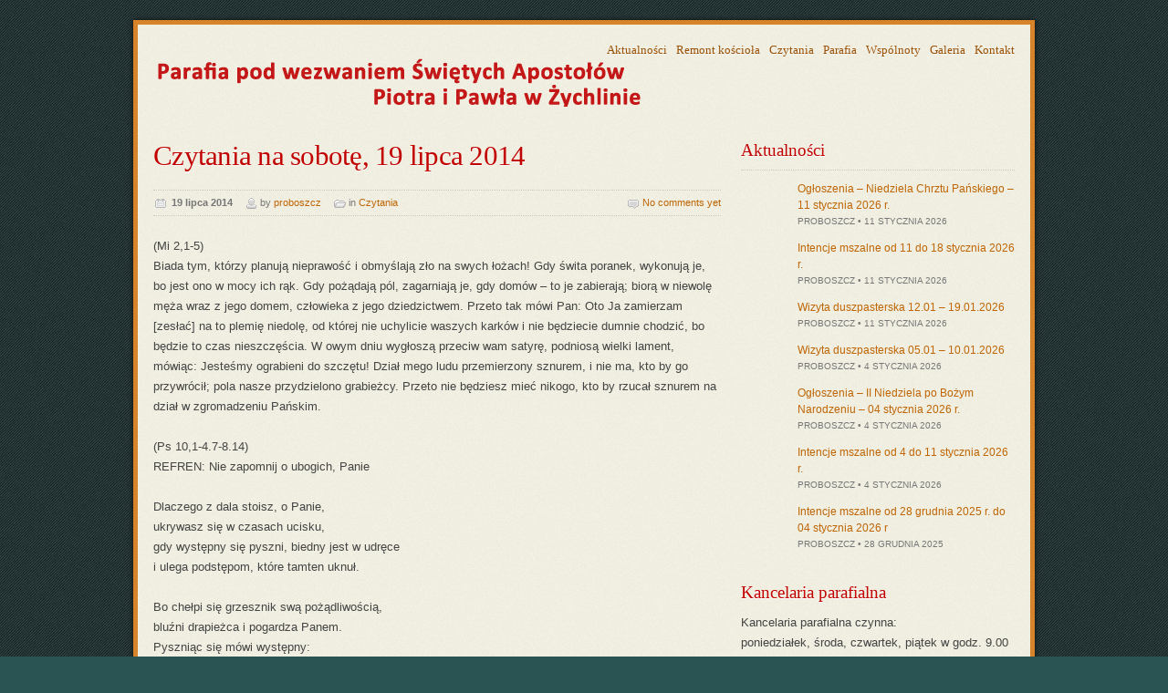

--- FILE ---
content_type: text/html; charset=UTF-8
request_url: https://www.zychlinparafia.pl/2438/czytania-na-sobote-19-lipca-2014/
body_size: 9510
content:


<!DOCTYPE html PUBLIC "-//W3C//DTD XHTML 1.0 Strict//EN" "http://www.w3.org/TR/xhtml1/DTD/xhtml1-strict.dtd">
<html xmlns="http://www.w3.org/1999/xhtml">
<head>

<meta http-equiv="content-type" content="text/html; charset=utf-8" />

<title>Czytania na sobotę, 19 lipca 2014  &#8211;  Parafia Św. Ap. Piotra i Pawła w Żychlinie</title>

<link rel="shortcut icon" href="favicon.ico" />

<link rel="stylesheet" type="text/css" media="all" href="https://www.zychlinparafia.pl/wp-content/themes/ecclesia/css/template.css" />

<!-- Load CSS fixes for IE7 -->
<!--[if IE 7]>
<link rel="stylesheet" type="text/css" media="all" href="https://www.zychlinparafia.pl/wp-content/themes/ecclesia/css/ie7.css" />
<![endif]-->

<link rel="stylesheet" type="text/css" media="all" href="https://www.zychlinparafia.pl/wp-content/themes/ecclesia/css/colors/red-teal.css" />


<!-- Load font from Google Fonts API -->
<link rel="stylesheet" type="text/css" href="http://fonts.googleapis.com/css?family=PT+Serif:regular,italic,bold,bolditalic" />

<link rel="stylesheet" type="text/css" media="all" href="https://www.zychlinparafia.pl/wp-content/themes/ecclesia/css/prettyPhoto.css" />

<link rel="alternate" type="application/rss+xml" title="RSS 2.0" href="https://www.zychlinparafia.pl/feed/" />
<link rel="alternate" type="text/xml" title="RSS .92" href="https://www.zychlinparafia.pl/feed/rss/" />
<link rel="alternate" type="application/atom+xml" title="Atom 0.3" href="https://www.zychlinparafia.pl/feed/atom/" />
<link rel="pingback" href="https://www.zychlinparafia.pl/xmlrpc.php" />


<style type="text/css">

/* Dynamic styles */






</style>
<link rel='dns-prefetch' href='//ajax.googleapis.com' />
<link rel='dns-prefetch' href='//s.w.org' />
		<script type="text/javascript">
			window._wpemojiSettings = {"baseUrl":"https:\/\/s.w.org\/images\/core\/emoji\/11\/72x72\/","ext":".png","svgUrl":"https:\/\/s.w.org\/images\/core\/emoji\/11\/svg\/","svgExt":".svg","source":{"concatemoji":"https:\/\/www.zychlinparafia.pl\/wp-includes\/js\/wp-emoji-release.min.js?ver=5.0.10"}};
			!function(a,b,c){function d(a,b){var c=String.fromCharCode;l.clearRect(0,0,k.width,k.height),l.fillText(c.apply(this,a),0,0);var d=k.toDataURL();l.clearRect(0,0,k.width,k.height),l.fillText(c.apply(this,b),0,0);var e=k.toDataURL();return d===e}function e(a){var b;if(!l||!l.fillText)return!1;switch(l.textBaseline="top",l.font="600 32px Arial",a){case"flag":return!(b=d([55356,56826,55356,56819],[55356,56826,8203,55356,56819]))&&(b=d([55356,57332,56128,56423,56128,56418,56128,56421,56128,56430,56128,56423,56128,56447],[55356,57332,8203,56128,56423,8203,56128,56418,8203,56128,56421,8203,56128,56430,8203,56128,56423,8203,56128,56447]),!b);case"emoji":return b=d([55358,56760,9792,65039],[55358,56760,8203,9792,65039]),!b}return!1}function f(a){var c=b.createElement("script");c.src=a,c.defer=c.type="text/javascript",b.getElementsByTagName("head")[0].appendChild(c)}var g,h,i,j,k=b.createElement("canvas"),l=k.getContext&&k.getContext("2d");for(j=Array("flag","emoji"),c.supports={everything:!0,everythingExceptFlag:!0},i=0;i<j.length;i++)c.supports[j[i]]=e(j[i]),c.supports.everything=c.supports.everything&&c.supports[j[i]],"flag"!==j[i]&&(c.supports.everythingExceptFlag=c.supports.everythingExceptFlag&&c.supports[j[i]]);c.supports.everythingExceptFlag=c.supports.everythingExceptFlag&&!c.supports.flag,c.DOMReady=!1,c.readyCallback=function(){c.DOMReady=!0},c.supports.everything||(h=function(){c.readyCallback()},b.addEventListener?(b.addEventListener("DOMContentLoaded",h,!1),a.addEventListener("load",h,!1)):(a.attachEvent("onload",h),b.attachEvent("onreadystatechange",function(){"complete"===b.readyState&&c.readyCallback()})),g=c.source||{},g.concatemoji?f(g.concatemoji):g.wpemoji&&g.twemoji&&(f(g.twemoji),f(g.wpemoji)))}(window,document,window._wpemojiSettings);
		</script>
		<style type="text/css">
img.wp-smiley,
img.emoji {
	display: inline !important;
	border: none !important;
	box-shadow: none !important;
	height: 1em !important;
	width: 1em !important;
	margin: 0 .07em !important;
	vertical-align: -0.1em !important;
	background: none !important;
	padding: 0 !important;
}
</style>
<link rel='stylesheet' id='wp-block-library-css'  href='https://www.zychlinparafia.pl/wp-includes/css/dist/block-library/style.min.css?ver=5.0.10' type='text/css' media='all' />
<link rel='https://api.w.org/' href='https://www.zychlinparafia.pl/wp-json/' />
<link rel="EditURI" type="application/rsd+xml" title="RSD" href="https://www.zychlinparafia.pl/xmlrpc.php?rsd" />
<link rel="wlwmanifest" type="application/wlwmanifest+xml" href="https://www.zychlinparafia.pl/wp-includes/wlwmanifest.xml" /> 
<link rel='prev' title='Czytania na piątek, 18 lipca 2014' href='https://www.zychlinparafia.pl/2437/czytania-na-piatek-18-lipca-2014/' />
<link rel='next' title='Intencje mszalne od 20 do 27 lipca 2014 roku' href='https://www.zychlinparafia.pl/2442/intencje-mszalne-od-20-do-27-lipca-2014-roku/' />
<meta name="generator" content="WordPress 5.0.10" />
<link rel="canonical" href="https://www.zychlinparafia.pl/2438/czytania-na-sobote-19-lipca-2014/" />
<link rel='shortlink' href='https://www.zychlinparafia.pl/?p=2438' />
<link rel="alternate" type="application/json+oembed" href="https://www.zychlinparafia.pl/wp-json/oembed/1.0/embed?url=https%3A%2F%2Fwww.zychlinparafia.pl%2F2438%2Fczytania-na-sobote-19-lipca-2014%2F" />
<link rel="alternate" type="text/xml+oembed" href="https://www.zychlinparafia.pl/wp-json/oembed/1.0/embed?url=https%3A%2F%2Fwww.zychlinparafia.pl%2F2438%2Fczytania-na-sobote-19-lipca-2014%2F&#038;format=xml" />
<meta name="cdp-version" content="1.3.0" /><!-- <meta name="NextGEN" version="3.3.17" /> -->
<meta name="generator" content="Ecclesia 2.1" />
<meta name="generator" content="MW Framework 1.1" />
		<style type="text/css" id="wp-custom-css">
			/*
Tutaj możesz dodać własny CSS.

Naciśnij ikonkę pomocy, żeby dowiedzieć się więcej.
*/
table.no-border tr td{
	border:0px none;
}
#header .logo {
   top: 20px;
}
table.intencje{
	width: 95%; 
	border-spacing: 1px; 
	border-collapse: separate;
}		</style>
	

</head>

<body>

<div class="page-wrap" id="page-wrap">

<div class="content-wrap" id="content-wrap">
<div class="content-wrap-inner" id="content-wrap-inner">

    <!-- Header -->

    <div class="grid-wrap" id="header">

        <div class="grid-6 inner">
            
                                                        <a href="https://www.zychlinparafia.pl" title="Parafia Św. Ap. Piotra i Pawła w Żychlinie"><img data-lazyloaded="1" src="[data-uri]" data-src="https://www.zychlinparafia.pl/wp-content/themes/ecclesia/img/logo-red.png" alt="Parafia Św. Ap. Piotra i Pawła w Żychlinie"  class="logo"/><noscript><img src="https://www.zychlinparafia.pl/wp-content/themes/ecclesia/img/logo-red.png" alt="Parafia Św. Ap. Piotra i Pawła w Żychlinie"  class="logo"/></noscript></a>
                        
            <div id="top-nav" class="top-nav"><ul id="menu-glowne-menu" class="top-nav-list"><li id="menu-item-10" class="menu-item menu-item-type-taxonomy menu-item-object-category menu-item-10"><a href="https://www.zychlinparafia.pl/kategorie/aktualnosci/">Aktualności</a></li>
<li id="menu-item-4051" class="menu-item menu-item-type-taxonomy menu-item-object-category menu-item-4051"><a href="https://www.zychlinparafia.pl/kategorie/aktualnosci/remont-kosciola/">Remont kościoła</a></li>
<li id="menu-item-70" class="menu-item menu-item-type-taxonomy menu-item-object-category current-post-ancestor current-menu-parent current-post-parent menu-item-70"><a href="https://www.zychlinparafia.pl/kategorie/czytania/">Czytania</a></li>
<li id="menu-item-37" class="menu-item menu-item-type-post_type menu-item-object-page menu-item-37"><a href="https://www.zychlinparafia.pl/parafia/">Parafia</a></li>
<li id="menu-item-11" class="menu-item menu-item-type-taxonomy menu-item-object-category menu-item-11"><a href="https://www.zychlinparafia.pl/kategorie/wspolnoty/">Wspólnoty</a></li>
<li id="menu-item-855" class="menu-item menu-item-type-taxonomy menu-item-object-category menu-item-855"><a href="https://www.zychlinparafia.pl/kategorie/galeria/">Galeria</a></li>
<li id="menu-item-69" class="menu-item menu-item-type-post_type menu-item-object-page menu-item-69"><a href="https://www.zychlinparafia.pl/kontakt/">Kontakt</a></li>
</ul></div>            <div class="main-nav-list root"><ul>
<li id="menu-item-937" class="main-nav-list-item "><a></a></li>
<li id="menu-item-2" class="main-nav-list-item "><a></a></li>
<li id="menu-item-5" class="main-nav-list-item "><a></a></li>
<li id="menu-item-9" class="main-nav-list-item "><a></a></li>
<li id="menu-item-36" class="main-nav-list-item "><a></a></li>
<li id="menu-item-68" class="main-nav-list-item "><a></a></li>
<li id="menu-item-4299" class="main-nav-list-item "><a></a></li>
<li id="menu-item-5485" class="main-nav-list-item "><a></a></li>
</ul></div>
        </div>

    </div>
    
    <!-- End of header -->
    
    <b class="grid-divider"></b>
<!-- Main content -->

<div class="grid-wrap with-sidebar">

    
    <div class="grid-4">
    
        
            <div class="post">
                <h1>Czytania na sobotę, 19 lipca 2014</h1>
                <div class="post-meta">
                    <ul>
                        <li class="post-meta-date">19 lipca 2014</li>
                        <li class="post-meta-author">by <a href="https://www.zychlinparafia.pl/author/proboszcz/" title="Wpisy, których autorem jest proboszcz" rel="author">proboszcz</a></li>
                        <li class="post-meta-category">in <a href="https://www.zychlinparafia.pl/kategorie/czytania/" rel="category tag">Czytania</a></li>
                        <li class="post-meta-comments"><a href="https://www.zychlinparafia.pl/2438/czytania-na-sobote-19-lipca-2014/#comments">No comments yet</a></li>
                    </ul>
                </div>
                <p>(Mi 2,1-5)<br />Biada tym, którzy planują nieprawość i obmyślają zło na swych łożach! Gdy świta poranek, wykonują je, bo jest ono w mocy ich rąk. Gdy pożądają pól, zagarniają je, gdy domów &#8211; to je zabierają; biorą w niewolę męża wraz z jego domem, człowieka z jego dziedzictwem. Przeto tak mówi Pan: Oto Ja zamierzam [zesłać] na to plemię niedolę, od której nie uchylicie waszych karków i nie będziecie dumnie chodzić, bo będzie to czas nieszczęścia. W owym dniu wygłoszą przeciw wam satyrę, podniosą wielki lament, mówiąc: Jesteśmy ograbieni do szczętu! Dział mego ludu przemierzony sznurem, i nie ma, kto by go przywrócił; pola nasze przydzielono grabieżcy. Przeto nie będziesz mieć nikogo, kto by rzucał sznurem na dział w zgromadzeniu Pańskim.</p>
<p>(Ps 10,1-4.7-8.14)<br />REFREN: Nie zapomnij o ubogich, Panie</p>
<p>Dlaczego z dala stoisz, o Panie,<br />ukrywasz się w czasach ucisku,<br />gdy występny się pyszni, biedny jest w udręce<br />i ulega podstępom, które tamten uknuł.</p>
<p>Bo chełpi się grzesznik swą pożądliwością,<br />bluźni drapieżca i pogardza Panem.<br />Pyszniąc się mówi występny:<br />„Nie pomści, nie ma Boga”.<br />Oto całe jego myślenie.</p>
<p>Jego usta pełne przekleństwa, zdrady i podstępu,<br />a pod jego językiem złość i krzywda.<br />Czai się w zasadzkach przy drogach<br />i zabija niewinnego z ukrycia,<br />oczy jego wypatrują biedaka.</p>
<p>A Ty to widzisz: i trud, i boleść,<br />patrzysz, by wziąć je w swoje ręce.<br />Tobie poleca się biedny,<br />Tyś opiekunem sieroty.</p>
<p>(Mt 11,29ab)<br />Weźcie moje jarzmo na siebie i uczcie się ode Mnie, bo jestem cichy i pokorny sercem.</p>
<p>(Mt 12,14-21)<br />Faryzeusze wyszli i odbyli naradę przeciw Jezusowi, w jaki sposób Go zgładzić. Gdy się Jezus dowiedział o tym, oddalił się stamtąd. A wielu poszło za Nim i uzdrowił ich wszystkich. Lecz im surowo zabronił, żeby Go nie ujawniali. Tak miało się spełnić słowo proroka Izajasza: Oto mój Sługa, którego wybrałem; Umiłowany mój, w którym moje serce ma upodobanie. Położę ducha mojego na Nim, a On zapowie prawo narodom. Nie będzie się spierał ani krzyczał, i nikt nie usłyszy na ulicach Jego głosu. Trzciny zgniecionej nie złamie ani knota tlejącego nie dogasi, aż zwycięsko sąd przeprowadzi. W Jego imieniu narody nadzieję pokładać będą.</p>
            </div>
            
                        <div id="author-info">
                <img data-lazyloaded="1" src="[data-uri]" alt='' data-src='https://secure.gravatar.com/avatar/023c5564f9aecb59bdfbc73ddb8db0ef?s=60&#038;d=mm&#038;r=g' data-srcset='https://secure.gravatar.com/avatar/023c5564f9aecb59bdfbc73ddb8db0ef?s=120&#038;d=mm&#038;r=g 2x' class='avatar avatar-60 photo' height='60' width='60' /><noscript><img alt='' src='https://secure.gravatar.com/avatar/023c5564f9aecb59bdfbc73ddb8db0ef?s=60&#038;d=mm&#038;r=g' srcset='https://secure.gravatar.com/avatar/023c5564f9aecb59bdfbc73ddb8db0ef?s=120&#038;d=mm&#038;r=g 2x' class='avatar avatar-60 photo' height='60' width='60' /></noscript>                <div id="author-info-txt">
                    <h3><a href="https://www.zychlinparafia.pl/author/proboszcz/" title="Wpisy, których autorem jest proboszcz" rel="author">proboszcz</a></h3>
                    <p></p>
                </div>
            </div>
                        
            
                
    </div>
    
        <div class="grid-2 widgets-container">
        <div id="mw-widget-recent-posts-3" class="widget sidebar-widget mw-widget-recent-posts"><div class="widget-unboxed has-head"><div class="widget-head"><h3>Aktualności</h3></div><div class="widget-body"><ul class="mw-widget-recent-posts-list with-thumbnails"><li><a href="https://www.zychlinparafia.pl/7092/ogloszenia-niedziela-chrztu-panskiego-11-stycznia-2026-r/" title="Ogłoszenia &#8211; Niedziela Chrztu Pańskiego &#8211; 11 stycznia 2026 r." class="post-link">Ogłoszenia &#8211; Niedziela Chrztu Pańskiego &#8211; 11 stycznia 2026 r.</a><span class="widget-post-meta">proboszcz &bull; 11 stycznia 2026</span></li><li><a href="https://www.zychlinparafia.pl/7090/intencje-mszalne-od-11-do-18-stycznia-2026-r/" title="Intencje mszalne od 11 do 18 stycznia 2026 r." class="post-link">Intencje mszalne od 11 do 18 stycznia 2026 r.</a><span class="widget-post-meta">proboszcz &bull; 11 stycznia 2026</span></li><li><a href="https://www.zychlinparafia.pl/7093/wizyta-duszpasterska-12-01-19-01-2026/" title="Wizyta duszpasterska 12.01 &#8211; 19.01.2026" class="post-link">Wizyta duszpasterska 12.01 &#8211; 19.01.2026</a><span class="widget-post-meta">proboszcz &bull; 11 stycznia 2026</span></li><li><a href="https://www.zychlinparafia.pl/7084/wizyta-duszpasterska-05-01-10-01-2026/" title="Wizyta duszpasterska 05.01 &#8211; 10.01.2026" class="post-link">Wizyta duszpasterska 05.01 &#8211; 10.01.2026</a><span class="widget-post-meta">proboszcz &bull; 4 stycznia 2026</span></li><li><a href="https://www.zychlinparafia.pl/7082/ogloszenia-ii-niedziela-po-bozym-narodzeniu-04-stycznia-2026-r/" title="Ogłoszenia &#8211; II Niedziela po Bożym Narodzeniu &#8211; 04 stycznia 2026 r." class="post-link">Ogłoszenia &#8211; II Niedziela po Bożym Narodzeniu &#8211; 04 stycznia 2026 r.</a><span class="widget-post-meta">proboszcz &bull; 4 stycznia 2026</span></li><li><a href="https://www.zychlinparafia.pl/7087/intencje-mszalne-od-4-do-11-stycznia-2026-r/" title="Intencje mszalne od 4 do 11 stycznia 2026 r." class="post-link">Intencje mszalne od 4 do 11 stycznia 2026 r.</a><span class="widget-post-meta">proboszcz &bull; 4 stycznia 2026</span></li><li><a href="https://www.zychlinparafia.pl/7080/intencje-mszalne-od-28-grudnia-2025-r-do-04-stycznia-2026-r/" title="Intencje mszalne od 28 grudnia 2025 r. do 04 stycznia 2026 r" class="post-link">Intencje mszalne od 28 grudnia 2025 r. do 04 stycznia 2026 r</a><span class="widget-post-meta">proboszcz &bull; 28 grudnia 2025</span></li></ul></div></div></div><div id="custom_html-2" class="widget_text widget sidebar-widget widget_custom_html"><h3>Kancelaria parafialna</h3><div class="textwidget custom-html-widget">Kancelaria parafialna czynna:<br />
poniedziałek, środa, czwartek, piątek w godz. 9.00 – 11.00 oraz 16.00 – 17.00; sobota: 9.00 – 11.00     <br />
wtorek – kancelaria nieczynna
</div></div>    </div>
    
</div>

<!-- End of main content -->


<b class="grid-divider"></b>
    
</div><!-- /#content-wrap-inner -->
    
<!-- Footer -->

<div class="footer-wrap" id="footer-wrap">
    <div class="grid-wrap" id="footer">

        <div class="grid-2 col-1 widgets-container">
            <div id="mw-widget-custom-content-2" class="widget footer-widget mw-widget-custom-content"><div class="widget-unboxed has-head"><div class="widget-head"><h3>Kontakt:</h3></div><div class="widget-body">Parafia Rzymsko Katolicka<br />
pod Wezwaniem Św. Apostołów Piotra i Pawła<br />
pl. Jana Pawła II<br />
99-320 Żychlin<br>
<b>Nr konta:</b><br>PKO SA 57 1240 3190 1111 0000 2988 9611</div></div></div>        </div>
        
        <div class="grid-2 col-2 widgets-container">
            This is widgetised area:<br/>Footer &rsaquo; Column 2        </div>
        
        <div class="grid-2 col-3 widgets-container">
            <div id="mw-widget-custom-content-4" class="widget footer-widget mw-widget-custom-content"><div class="widget-unboxed has-head"><div class="widget-head"><h3>Cmentarz Parafii p.w. Św. Apostołów Piotra i Pawła</h3></div><div class="widget-body"><a href="http://www.zychlinparafia.pl/wyszukiwarka-geocmentarz/">Wyszukiwarka Geocmentarz jest modułem, który pozwala na odszukanie miejsca spoczynku osób pochowanych na naszym cmentarzu.</a></div></div></div>        </div>

    </div>
</div><!-- /#content-wrap-inner -->
    
<!-- End of footer -->
    
</div><!-- /#content-wrap -->


</div><!-- /#page-wrap -->


<!-- ngg_resource_manager_marker --><script type='text/javascript' src='https://ajax.googleapis.com/ajax/libs/jquery/1.11.0/jquery.min.js?ver=1.5.1'></script>
<script type='text/javascript' src='https://www.zychlinparafia.pl/wp-includes/js/wp-embed.min.js?ver=5.0.10'></script>


 
<script type="text/javascript" src="https://www.zychlinparafia.pl/wp-content/themes/ecclesia/js/slides.min.jquery.js"></script>
<script type="text/javascript" src="https://www.zychlinparafia.pl/wp-content/themes/ecclesia/js/jquery.plugins.js"></script>

<script type="text/javascript">
jQuery(document).ready(function(){

    /* Main navigation */
    jQuery('#main-nav').pragmaNavigation();
    
    /* Front page slider */
    jQuery("#front-slider").slides({
        preload: true,
        preloadImage: 'https://www.zychlinparafia.pl/wp-content/themes/ecclesia/img/loading.gif',
        play: 5000,
        pause: 2500,
        hoverPause: true,
        pagination: false,
        generatePagination: false
    });
    
    /* Validate and submit contact forms using AJAX */
    jQuery("form.ajax-form").each(function(){
        var cform = jQuery(this);
        cform.validate({
            submitHandler: function(form) {
                var callback = function(ajaxResp) {
                    cform.before(ajaxResp).slideUp('slow');
                };
                var url = 'https://www.zychlinparafia.pl/wp-admin/admin-ajax.php';
                var formData = jQuery(form).serialize();
                jQuery.post(url, formData, callback, 'html');
            }
        });
    });

});
</script>
    <script type="text/javascript">

  var _gaq = _gaq || [];
  _gaq.push(['_setAccount', 'UA-819643-14']);
  _gaq.push(['_trackPageview']);

  (function() {
    var ga = document.createElement('script'); ga.type = 'text/javascript'; ga.async = true;
    ga.src = ('https:' == document.location.protocol ? 'https://ssl' : 'http://www') + '.google-analytics.com/ga.js';
    var s = document.getElementsByTagName('script')[0]; s.parentNode.insertBefore(ga, s);
  })();

</script>
<script data-no-optimize="1" defer>!function(t,e){"object"==typeof exports&&"undefined"!=typeof module?module.exports=e():"function"==typeof define&&define.amd?define(e):(t="undefined"!=typeof globalThis?globalThis:t||self).LazyLoad=e()}(this,function(){"use strict";function e(){return(e=Object.assign||function(t){for(var e=1;e<arguments.length;e++){var n,a=arguments[e];for(n in a)Object.prototype.hasOwnProperty.call(a,n)&&(t[n]=a[n])}return t}).apply(this,arguments)}function i(t){return e({},it,t)}function o(t,e){var n,a="LazyLoad::Initialized",i=new t(e);try{n=new CustomEvent(a,{detail:{instance:i}})}catch(t){(n=document.createEvent("CustomEvent")).initCustomEvent(a,!1,!1,{instance:i})}window.dispatchEvent(n)}function l(t,e){return t.getAttribute(gt+e)}function c(t){return l(t,bt)}function s(t,e){return function(t,e,n){e=gt+e;null!==n?t.setAttribute(e,n):t.removeAttribute(e)}(t,bt,e)}function r(t){return s(t,null),0}function u(t){return null===c(t)}function d(t){return c(t)===vt}function f(t,e,n,a){t&&(void 0===a?void 0===n?t(e):t(e,n):t(e,n,a))}function _(t,e){nt?t.classList.add(e):t.className+=(t.className?" ":"")+e}function v(t,e){nt?t.classList.remove(e):t.className=t.className.replace(new RegExp("(^|\\s+)"+e+"(\\s+|$)")," ").replace(/^\s+/,"").replace(/\s+$/,"")}function g(t){return t.llTempImage}function b(t,e){!e||(e=e._observer)&&e.unobserve(t)}function p(t,e){t&&(t.loadingCount+=e)}function h(t,e){t&&(t.toLoadCount=e)}function n(t){for(var e,n=[],a=0;e=t.children[a];a+=1)"SOURCE"===e.tagName&&n.push(e);return n}function m(t,e){(t=t.parentNode)&&"PICTURE"===t.tagName&&n(t).forEach(e)}function a(t,e){n(t).forEach(e)}function E(t){return!!t[st]}function I(t){return t[st]}function y(t){return delete t[st]}function A(e,t){var n;E(e)||(n={},t.forEach(function(t){n[t]=e.getAttribute(t)}),e[st]=n)}function k(a,t){var i;E(a)&&(i=I(a),t.forEach(function(t){var e,n;e=a,(t=i[n=t])?e.setAttribute(n,t):e.removeAttribute(n)}))}function L(t,e,n){_(t,e.class_loading),s(t,ut),n&&(p(n,1),f(e.callback_loading,t,n))}function w(t,e,n){n&&t.setAttribute(e,n)}function x(t,e){w(t,ct,l(t,e.data_sizes)),w(t,rt,l(t,e.data_srcset)),w(t,ot,l(t,e.data_src))}function O(t,e,n){var a=l(t,e.data_bg_multi),i=l(t,e.data_bg_multi_hidpi);(a=at&&i?i:a)&&(t.style.backgroundImage=a,n=n,_(t=t,(e=e).class_applied),s(t,ft),n&&(e.unobserve_completed&&b(t,e),f(e.callback_applied,t,n)))}function N(t,e){!e||0<e.loadingCount||0<e.toLoadCount||f(t.callback_finish,e)}function C(t,e,n){t.addEventListener(e,n),t.llEvLisnrs[e]=n}function M(t){return!!t.llEvLisnrs}function z(t){if(M(t)){var e,n,a=t.llEvLisnrs;for(e in a){var i=a[e];n=e,i=i,t.removeEventListener(n,i)}delete t.llEvLisnrs}}function R(t,e,n){var a;delete t.llTempImage,p(n,-1),(a=n)&&--a.toLoadCount,v(t,e.class_loading),e.unobserve_completed&&b(t,n)}function T(o,r,c){var l=g(o)||o;M(l)||function(t,e,n){M(t)||(t.llEvLisnrs={});var a="VIDEO"===t.tagName?"loadeddata":"load";C(t,a,e),C(t,"error",n)}(l,function(t){var e,n,a,i;n=r,a=c,i=d(e=o),R(e,n,a),_(e,n.class_loaded),s(e,dt),f(n.callback_loaded,e,a),i||N(n,a),z(l)},function(t){var e,n,a,i;n=r,a=c,i=d(e=o),R(e,n,a),_(e,n.class_error),s(e,_t),f(n.callback_error,e,a),i||N(n,a),z(l)})}function G(t,e,n){var a,i,o,r,c;t.llTempImage=document.createElement("IMG"),T(t,e,n),E(c=t)||(c[st]={backgroundImage:c.style.backgroundImage}),o=n,r=l(a=t,(i=e).data_bg),c=l(a,i.data_bg_hidpi),(r=at&&c?c:r)&&(a.style.backgroundImage='url("'.concat(r,'")'),g(a).setAttribute(ot,r),L(a,i,o)),O(t,e,n)}function D(t,e,n){var a;T(t,e,n),a=e,e=n,(t=It[(n=t).tagName])&&(t(n,a),L(n,a,e))}function V(t,e,n){var a;a=t,(-1<yt.indexOf(a.tagName)?D:G)(t,e,n)}function F(t,e,n){var a;t.setAttribute("loading","lazy"),T(t,e,n),a=e,(e=It[(n=t).tagName])&&e(n,a),s(t,vt)}function j(t){t.removeAttribute(ot),t.removeAttribute(rt),t.removeAttribute(ct)}function P(t){m(t,function(t){k(t,Et)}),k(t,Et)}function S(t){var e;(e=At[t.tagName])?e(t):E(e=t)&&(t=I(e),e.style.backgroundImage=t.backgroundImage)}function U(t,e){var n;S(t),n=e,u(e=t)||d(e)||(v(e,n.class_entered),v(e,n.class_exited),v(e,n.class_applied),v(e,n.class_loading),v(e,n.class_loaded),v(e,n.class_error)),r(t),y(t)}function $(t,e,n,a){var i;n.cancel_on_exit&&(c(t)!==ut||"IMG"===t.tagName&&(z(t),m(i=t,function(t){j(t)}),j(i),P(t),v(t,n.class_loading),p(a,-1),r(t),f(n.callback_cancel,t,e,a)))}function q(t,e,n,a){var i,o,r=(o=t,0<=pt.indexOf(c(o)));s(t,"entered"),_(t,n.class_entered),v(t,n.class_exited),i=t,o=a,n.unobserve_entered&&b(i,o),f(n.callback_enter,t,e,a),r||V(t,n,a)}function H(t){return t.use_native&&"loading"in HTMLImageElement.prototype}function B(t,i,o){t.forEach(function(t){return(a=t).isIntersecting||0<a.intersectionRatio?q(t.target,t,i,o):(e=t.target,n=t,a=i,t=o,void(u(e)||(_(e,a.class_exited),$(e,n,a,t),f(a.callback_exit,e,n,t))));var e,n,a})}function J(e,n){var t;et&&!H(e)&&(n._observer=new IntersectionObserver(function(t){B(t,e,n)},{root:(t=e).container===document?null:t.container,rootMargin:t.thresholds||t.threshold+"px"}))}function K(t){return Array.prototype.slice.call(t)}function Q(t){return t.container.querySelectorAll(t.elements_selector)}function W(t){return c(t)===_t}function X(t,e){return e=t||Q(e),K(e).filter(u)}function Y(e,t){var n;(n=Q(e),K(n).filter(W)).forEach(function(t){v(t,e.class_error),r(t)}),t.update()}function t(t,e){var n,a,t=i(t);this._settings=t,this.loadingCount=0,J(t,this),n=t,a=this,Z&&window.addEventListener("online",function(){Y(n,a)}),this.update(e)}var Z="undefined"!=typeof window,tt=Z&&!("onscroll"in window)||"undefined"!=typeof navigator&&/(gle|ing|ro)bot|crawl|spider/i.test(navigator.userAgent),et=Z&&"IntersectionObserver"in window,nt=Z&&"classList"in document.createElement("p"),at=Z&&1<window.devicePixelRatio,it={elements_selector:".lazy",container:tt||Z?document:null,threshold:300,thresholds:null,data_src:"src",data_srcset:"srcset",data_sizes:"sizes",data_bg:"bg",data_bg_hidpi:"bg-hidpi",data_bg_multi:"bg-multi",data_bg_multi_hidpi:"bg-multi-hidpi",data_poster:"poster",class_applied:"applied",class_loading:"litespeed-loading",class_loaded:"litespeed-loaded",class_error:"error",class_entered:"entered",class_exited:"exited",unobserve_completed:!0,unobserve_entered:!1,cancel_on_exit:!0,callback_enter:null,callback_exit:null,callback_applied:null,callback_loading:null,callback_loaded:null,callback_error:null,callback_finish:null,callback_cancel:null,use_native:!1},ot="src",rt="srcset",ct="sizes",lt="poster",st="llOriginalAttrs",ut="loading",dt="loaded",ft="applied",_t="error",vt="native",gt="data-",bt="ll-status",pt=[ut,dt,ft,_t],ht=[ot],mt=[ot,lt],Et=[ot,rt,ct],It={IMG:function(t,e){m(t,function(t){A(t,Et),x(t,e)}),A(t,Et),x(t,e)},IFRAME:function(t,e){A(t,ht),w(t,ot,l(t,e.data_src))},VIDEO:function(t,e){a(t,function(t){A(t,ht),w(t,ot,l(t,e.data_src))}),A(t,mt),w(t,lt,l(t,e.data_poster)),w(t,ot,l(t,e.data_src)),t.load()}},yt=["IMG","IFRAME","VIDEO"],At={IMG:P,IFRAME:function(t){k(t,ht)},VIDEO:function(t){a(t,function(t){k(t,ht)}),k(t,mt),t.load()}},kt=["IMG","IFRAME","VIDEO"];return t.prototype={update:function(t){var e,n,a,i=this._settings,o=X(t,i);{if(h(this,o.length),!tt&&et)return H(i)?(e=i,n=this,o.forEach(function(t){-1!==kt.indexOf(t.tagName)&&F(t,e,n)}),void h(n,0)):(t=this._observer,i=o,t.disconnect(),a=t,void i.forEach(function(t){a.observe(t)}));this.loadAll(o)}},destroy:function(){this._observer&&this._observer.disconnect(),Q(this._settings).forEach(function(t){y(t)}),delete this._observer,delete this._settings,delete this.loadingCount,delete this.toLoadCount},loadAll:function(t){var e=this,n=this._settings;X(t,n).forEach(function(t){b(t,e),V(t,n,e)})},restoreAll:function(){var e=this._settings;Q(e).forEach(function(t){U(t,e)})}},t.load=function(t,e){e=i(e);V(t,e)},t.resetStatus=function(t){r(t)},Z&&function(t,e){if(e)if(e.length)for(var n,a=0;n=e[a];a+=1)o(t,n);else o(t,e)}(t,window.lazyLoadOptions),t});!function(e,t){"use strict";function a(){t.body.classList.add("litespeed_lazyloaded")}function n(){console.log("[LiteSpeed] Start Lazy Load Images"),d=new LazyLoad({elements_selector:"[data-lazyloaded]",callback_finish:a}),o=function(){d.update()},e.MutationObserver&&new MutationObserver(o).observe(t.documentElement,{childList:!0,subtree:!0,attributes:!0})}var d,o;e.addEventListener?e.addEventListener("load",n,!1):e.attachEvent("onload",n)}(window,document);</script></body>
</html>

<!-- Page generated by LiteSpeed Cache 4.6 on 2026-01-16 23:56:59 -->

--- FILE ---
content_type: text/css
request_url: https://www.zychlinparafia.pl/wp-content/themes/ecclesia/css/colors/red-teal.css
body_size: 102
content:
/* Site background color */
html { background-color: #2a5354; }

/* Content area colors */
#content-wrap { background-color: #fffce0; border-color: #d68329; }

/* Text */
h1, h2, h3, h4, h5, h6 { color: #c10000; }
a { color: #bf6504; }
a:hover, a:active { color: #e11; }

/* Navigation */
#top-nav a, #main-nav a { color: #994f00; }
#top-nav a:hover , #main-nav a:hover { color: #e11; }
.subnav-list a:hover, .subnav-list a:active, .subnav-list > .item-hover a { background: #b93333; }

/* Buttons */
input.submit, input.reset, .link-btn, .more-link, .pagination a, .pagination .current, #cancel-comment-reply-link, .comment-reply-link, #older-comments a, #newer-comments a {
    background-color: #777066;
}

/* Horizontal dividers */
.divider-top a:hover { color: #e11; }

/* Elements using Headings color */
h1 a, h2 a, h3 a, h4 a, h5 a, h6 a { color: #c10000; }
#header .text-logo { color: #c10000; }
.pagination .current { background: #c10000; border-color: #c10000; }
